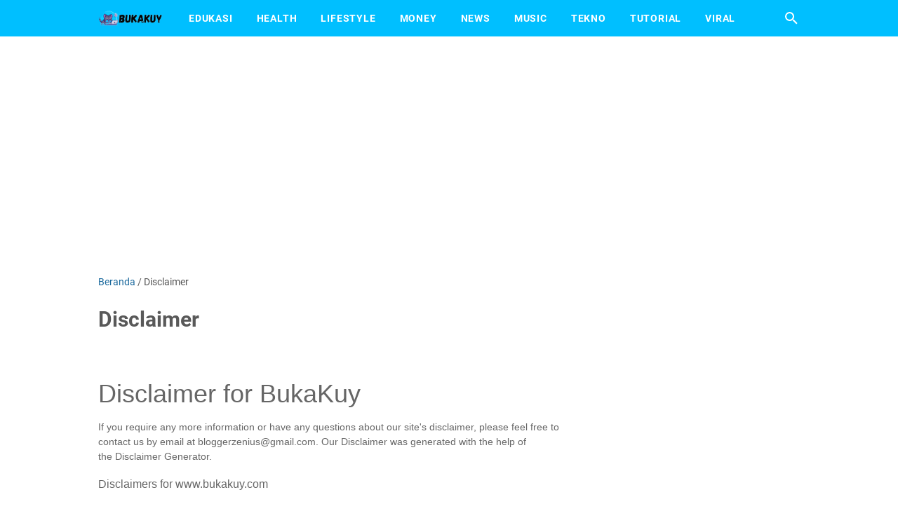

--- FILE ---
content_type: text/html; charset=utf-8
request_url: https://www.google.com/recaptcha/api2/aframe
body_size: 267
content:
<!DOCTYPE HTML><html><head><meta http-equiv="content-type" content="text/html; charset=UTF-8"></head><body><script nonce="_QKfOInbntcgD0v-YKVZ1w">/** Anti-fraud and anti-abuse applications only. See google.com/recaptcha */ try{var clients={'sodar':'https://pagead2.googlesyndication.com/pagead/sodar?'};window.addEventListener("message",function(a){try{if(a.source===window.parent){var b=JSON.parse(a.data);var c=clients[b['id']];if(c){var d=document.createElement('img');d.src=c+b['params']+'&rc='+(localStorage.getItem("rc::a")?sessionStorage.getItem("rc::b"):"");window.document.body.appendChild(d);sessionStorage.setItem("rc::e",parseInt(sessionStorage.getItem("rc::e")||0)+1);localStorage.setItem("rc::h",'1769219715751');}}}catch(b){}});window.parent.postMessage("_grecaptcha_ready", "*");}catch(b){}</script></body></html>